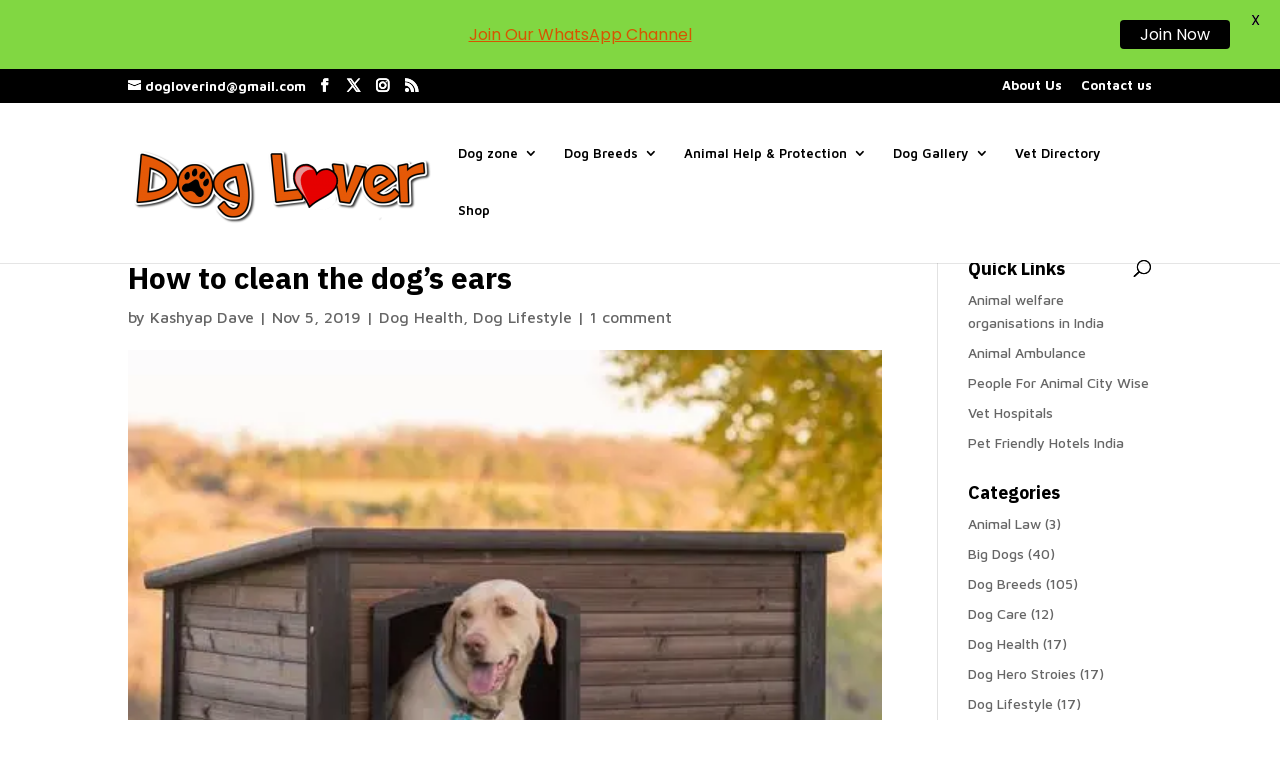

--- FILE ---
content_type: text/html; charset=utf-8
request_url: https://www.google.com/recaptcha/api2/aframe
body_size: 248
content:
<!DOCTYPE HTML><html><head><meta http-equiv="content-type" content="text/html; charset=UTF-8"></head><body><script nonce="KYtdZKQNtmEwKoyKPc4U8Q">/** Anti-fraud and anti-abuse applications only. See google.com/recaptcha */ try{var clients={'sodar':'https://pagead2.googlesyndication.com/pagead/sodar?'};window.addEventListener("message",function(a){try{if(a.source===window.parent){var b=JSON.parse(a.data);var c=clients[b['id']];if(c){var d=document.createElement('img');d.src=c+b['params']+'&rc='+(localStorage.getItem("rc::a")?sessionStorage.getItem("rc::b"):"");window.document.body.appendChild(d);sessionStorage.setItem("rc::e",parseInt(sessionStorage.getItem("rc::e")||0)+1);localStorage.setItem("rc::h",'1769126445375');}}}catch(b){}});window.parent.postMessage("_grecaptcha_ready", "*");}catch(b){}</script></body></html>

--- FILE ---
content_type: text/css
request_url: https://doglover.in/wp-content/et-cache/5218/et-divi-dynamic-tb-6812-5218-late.css?ver=1767508735
body_size: -198
content:
@font-face{font-family:ETmodules;font-display:block;src:url(//doglover.in/wp-content/themes/Divi/core/admin/fonts/modules/social/modules.eot);src:url(//doglover.in/wp-content/themes/Divi/core/admin/fonts/modules/social/modules.eot?#iefix) format("embedded-opentype"),url(//doglover.in/wp-content/themes/Divi/core/admin/fonts/modules/social/modules.woff) format("woff"),url(//doglover.in/wp-content/themes/Divi/core/admin/fonts/modules/social/modules.ttf) format("truetype"),url(//doglover.in/wp-content/themes/Divi/core/admin/fonts/modules/social/modules.svg#ETmodules) format("svg");font-weight:400;font-style:normal}

--- FILE ---
content_type: text/css
request_url: https://doglover.in/wp-content/et-cache/5218/et-divi-dynamic-tb-6812-5218-late.css
body_size: -191
content:
@font-face{font-family:ETmodules;font-display:block;src:url(//doglover.in/wp-content/themes/Divi/core/admin/fonts/modules/social/modules.eot);src:url(//doglover.in/wp-content/themes/Divi/core/admin/fonts/modules/social/modules.eot?#iefix) format("embedded-opentype"),url(//doglover.in/wp-content/themes/Divi/core/admin/fonts/modules/social/modules.woff) format("woff"),url(//doglover.in/wp-content/themes/Divi/core/admin/fonts/modules/social/modules.ttf) format("truetype"),url(//doglover.in/wp-content/themes/Divi/core/admin/fonts/modules/social/modules.svg#ETmodules) format("svg");font-weight:400;font-style:normal}